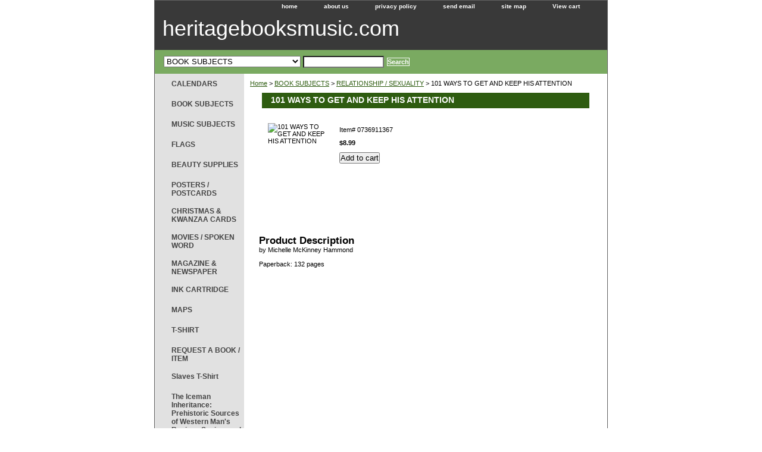

--- FILE ---
content_type: text/html
request_url: https://www.heritagebooksmusic.com/101watogetan.html
body_size: 4960
content:
<!DOCTYPE html PUBLIC "-//W3C//DTD XHTML 1.0 Strict//EN" "http://www.w3.org/TR/xhtml1/DTD/xhtml1-strict.dtd"><html><head><title>101 WAYS TO GET AND KEEP HIS ATTENTION</title><link rel="stylesheet" type="text/css" href="css-base.css" /><link rel="stylesheet" type="text/css" href="css-element.css" /><link rel="stylesheet" type="text/css" href="css-contents.css" /><link rel="stylesheet" type="text/css" href="css-edits.css" /></head><body class="vertical" id="itemtype"><script type="text/javascript" id="yfc_loader" src="https://s.yimg.com/ae/store/yfc/jscore/loader_ae00b3f.js?q=yhst-48319157160926&ts=1667836580&p=1&h=order.store.yahoo.net"></script> <div id="ys_superbar">
	   <div id="ys_cpers">
		<div id="yscp_welcome_msg"></div>
		<div id="yscp_signin_link"></div>
		<div id="yscp_myaccount_link"></div>
		<div id="yscp_signout_link"></div>
	   </div>
	   <div id="yfc_mini"></div>
	   <div class="ys_clear"></div>
	</div>
      <div id="container"><div id="header"><ul id="nav-general"><li><a href="index.html">home</a></li><li><a href="info.html">about us</a></li><li><a href="privacypolicy.html">privacy policy</a></li><li><a href="mailto:heritage@heritagebooksmusic.com">send email</a></li><li><a href="ind.html">site map</a></li><li><a href="https://order.store.yahoo.net/yhst-48319157160926/cgi-bin/wg-order?yhst-48319157160926" class="linkcheckout">View cart</a></li><li></li></ul><br class="clear" /><h3 id="brandmark"><a href="index.html" title="heritagebooksmusic.com">heritagebooksmusic.com</a></h3></div><form id="searcharea" name="searcharea" action="nsearch.html" method="GET"><fieldset><label for="searchfield" class="labelfield"><select onchange="if (typeof YSB_AUTOCOMPLETE == 'object') { YSB_AUTOCOMPLETE.controller.setSuggestCategory(event); }" name="section"><option value="">All Categories</option><option value="calendars">CALENDARS </option><option value="books" selected="selected" >BOOK SUBJECTS </option><option value="music">MUSIC SUBJECTS </option><option value="flags">FLAGS </option><option value="fragrancessoap">BEAUTY SUPPLIES </option><option value="posters">POSTERS / POSTCARDS </option><option value="cards">CHRISTMAS & KWANZAA CARDS </option><option value="viaul">MOVIES / SPOKEN WORD </option><option value="magazine">MAGAZINE & NEWSPAPER </option><option value="inkcartridge">INK CARTRIDGE </option><option value="maps1">MAPS </option><option value="tshirt">T-SHIRT </option></select><input autocomplete="off" type="text" id="query" name="query" placeholder="" onkeyup="if (typeof YSB_AUTOCOMPLETE == 'object') { YSB_AUTOCOMPLETE.controller.suggest(event); }"></label><label for="searchsubmit" class="buttonlabel"><input type="submit" id="searchsubmit" class="ys_primary" value="Search" name="searchsubmit"><input type="hidden" value="yhst-48319157160926" name="vwcatalog"></label></fieldset></form>   <script type="text/javascript"> 
                    var isSafari = !!navigator.userAgent.match(/Version\/[\d\.]+.*Safari/); 
                    var isIOS = !!navigator.platform && /iPad|iPhone|iPod/.test(navigator.platform); 
                    if (isSafari && isIOS) { 
                        document.forms["searcharea"].onsubmit = function (searchAreaForm) { 
                            var elementsList = this.elements, queryString = '', url = '', action = this.action; 
                            for(var i = 0; i < elementsList.length; i++) { 
                                if (elementsList[i].name) { 
                                    if (queryString) { 
                                        queryString = queryString + "&" +  elementsList[i].name + "=" + encodeURIComponent(elementsList[i].value); 
                                    } else { 
                                        queryString = elementsList[i].name + "=" + encodeURIComponent(elementsList[i].value); 
                                    } 
                                } 
                            } 
                            if (action.indexOf("?") == -1) { 
                                action = action + "?"; 
                            } 
                            url = action + queryString; 
                            window.location.href = url; 
                            return false; 
                        } 
                    } 
                </script> 
        <div id="bodyshell"><div id="bodycontent"><div class="breadcrumbs"><a href="index.html">Home</a> &gt; <a href="books.html">BOOK SUBJECTS</a> &gt; <a href="relationship.html">RELATIONSHIP / SEXUALITY</a> &gt; 101 WAYS TO GET AND KEEP HIS ATTENTION</div><div id="contentarea"><div><h1 id="item-contenttitle">101 WAYS TO GET AND KEEP HIS ATTENTION</h1><div id="itemarea"><img src="https://sep.yimg.com/ca/I/yhst-48319157160926_2216_104124451" width="100" height="153" border="0" hspace="0" vspace="0" alt="101 WAYS TO GET AND KEEP HIS ATTENTION" class="image-l" title="101 WAYS TO GET AND KEEP HIS ATTENTION" /><div class="itemform productInfo"><form method="POST" action="https://order.store.yahoo.net/yhst-48319157160926/cgi-bin/wg-order?yhst-48319157160926+101watogetan"><div class="code">Item# <em>0736911367</em></div><div class="price-bold">$8.99</div><input type="submit" value="Add to cart" class="ys_primary" title="Add to cart" /><input name="vwcatalog" type="hidden" value="yhst-48319157160926" /><input name="vwitem" type="hidden" value="101watogetan" /><input type="hidden" name=".autodone" value="https://www.heritagebooksmusic.com/101watogetan.html" /></form></div><div style="clear:both"></div><div class="ys_promoitempage" id="ys_promoitempage" itemid="101watogetan" itemcode="0736911367" categoryflag="0"></div></div><div id="caption"><h2 id="itempage-captiontitle">Product Description</h2><div>by Michelle McKinney Hammond<br /><br />Paperback: 132 pages</div></div><br clear="all" /></div></div></div><div id="nav-product"><ul><li><a href="calendars.html" title="CALENDARS">CALENDARS</a></li><li><a href="books.html" title="BOOK SUBJECTS">BOOK SUBJECTS</a></li><li><a href="music.html" title="MUSIC SUBJECTS">MUSIC SUBJECTS</a></li><li><a href="flags.html" title="FLAGS">FLAGS</a></li><li><a href="fragrancessoap.html" title="BEAUTY SUPPLIES">BEAUTY SUPPLIES</a></li><li><a href="posters.html" title="POSTERS / POSTCARDS">POSTERS / POSTCARDS</a></li><li><a href="cards.html" title="CHRISTMAS &amp; KWANZAA CARDS">CHRISTMAS & KWANZAA CARDS</a></li><li><a href="viaul.html" title="MOVIES / SPOKEN WORD">MOVIES / SPOKEN WORD</a></li><li><a href="magazine.html" title="MAGAZINE &amp; NEWSPAPER">MAGAZINE & NEWSPAPER</a></li><li><a href="inkcartridge.html" title="INK CARTRIDGE">INK CARTRIDGE</a></li><li><a href="maps1.html" title="MAPS">MAPS</a></li><li><a href="tshirt.html" title="T-SHIRT">T-SHIRT</a></li><li><a href="http://order.store.yahoo.net/cgi-bin/wg-request-catalog?yhst-48319157160926" title="REQUEST A BOOK / ITEM">REQUEST A BOOK / ITEM</a></li><li><a href="slaves.html" title="Slaves T-Shirt">Slaves T-Shirt</a></li><li><a href="icinprsoofwe1.html" title="The Iceman Inheritance: Prehistoric Sources of Western Man's Racism, Sexism and Aggression">The Iceman Inheritance: Prehistoric Sources of Western Man's Racism, Sexism and Aggression</a></li></ul><div id="htmlbottom"><div align="center" id="badge"><a href="http://smallbusiness.yahoo.com/merchant/" target="_blank"><img src="http://us.i1.yimg.com/us.yimg.com/i/us/smallbiz/gr/ecomby1_small.gif" width="82" height="29" border="0" align="middle" alt="ecommerce provided by Yahoo! Small Business"/></a></div></div></div></div><div id="footer"><span id="footer-links"><a href="index.html">home</a> | <a href="info.html">about us</a> | <a href="privacypolicy.html">privacy policy</a> | <a href="mailto:heritage@heritagebooksmusic.com">send email</a> | <a href="ind.html">site map</a> | <a href="https://order.store.yahoo.net/yhst-48319157160926/cgi-bin/wg-order?yhst-48319157160926">View cart</a> | </span><span id="copyright">Copyright 2006 Heritage Books & Music. All rights reserved.	</span></div></div></body>
<script type="text/javascript">var PAGE_ATTRS = {'storeId': 'yhst-48319157160926', 'itemId': '101watogetan', 'isOrderable': '1', 'name': '101 WAYS TO GET AND KEEP HIS ATTENTION', 'salePrice': '8.99', 'listPrice': '8.99', 'brand': '', 'model': '', 'promoted': '', 'createTime': '1671144790', 'modifiedTime': '1671144790', 'catNamePath': 'BOOK SUBJECTS > RELATIONSHIP / SEXUALITYP', 'upc': ''};</script><!-- Google tag (gtag.js) -->  <script async src='https://www.googletagmanager.com/gtag/js?id=G-XDFEXXC913'></script><script> window.dataLayer = window.dataLayer || [];  function gtag(){dataLayer.push(arguments);}  gtag('js', new Date());  gtag('config', 'G-XDFEXXC913');</script><script> var YStore = window.YStore || {}; var GA_GLOBALS = window.GA_GLOBALS || {}; var GA_CLIENT_ID; try { YStore.GA = (function() { var isSearchPage = (typeof(window.location) === 'object' && typeof(window.location.href) === 'string' && window.location.href.indexOf('nsearch') !== -1); var isProductPage = (typeof(PAGE_ATTRS) === 'object' && PAGE_ATTRS.isOrderable === '1' && typeof(PAGE_ATTRS.name) === 'string'); function initGA() { } function setProductPageView() { PAGE_ATTRS.category = PAGE_ATTRS.catNamePath.replace(/ > /g, '/'); PAGE_ATTRS.category = PAGE_ATTRS.category.replace(/>/g, '/'); gtag('event', 'view_item', { currency: 'USD', value: parseFloat(PAGE_ATTRS.salePrice), items: [{ item_name: PAGE_ATTRS.name, item_category: PAGE_ATTRS.category, item_brand: PAGE_ATTRS.brand, price: parseFloat(PAGE_ATTRS.salePrice) }] }); } function defaultTrackAddToCart() { var all_forms = document.forms; document.addEventListener('DOMContentLoaded', event => { for (var i = 0; i < all_forms.length; i += 1) { if (typeof storeCheckoutDomain != 'undefined' && storeCheckoutDomain != 'order.store.turbify.net') { all_forms[i].addEventListener('submit', function(e) { if (typeof(GA_GLOBALS.dont_track_add_to_cart) !== 'undefined' && GA_GLOBALS.dont_track_add_to_cart === true) { return; } e = e || window.event; var target = e.target || e.srcElement; if (typeof(target) === 'object' && typeof(target.id) === 'string' && target.id.indexOf('yfc') === -1 && e.defaultPrevented === true) { return } e.preventDefault(); vwqnty = 1; if( typeof(target.vwquantity) !== 'undefined' ) { vwqnty = target.vwquantity.value; } if( vwqnty > 0 ) { gtag('event', 'add_to_cart', { value: parseFloat(PAGE_ATTRS.salePrice), currency: 'USD', items: [{ item_name: PAGE_ATTRS.name, item_category: PAGE_ATTRS.category, item_brand: PAGE_ATTRS.brand, price: parseFloat(PAGE_ATTRS.salePrice), quantity: e.target.vwquantity.value }] }); if (typeof(target) === 'object' && typeof(target.id) === 'string' && target.id.indexOf('yfc') != -1) { return; } if (typeof(target) === 'object') { target.submit(); } } }) } } }); } return { startPageTracking: function() { initGA(); if (isProductPage) { setProductPageView(); if (typeof(GA_GLOBALS.dont_track_add_to_cart) === 'undefined' || GA_GLOBALS.dont_track_add_to_cart !== true) { defaultTrackAddToCart() } } }, trackAddToCart: function(itemsList, callback) { itemsList = itemsList || []; if (itemsList.length === 0 && typeof(PAGE_ATTRS) === 'object') { if (typeof(PAGE_ATTRS.catNamePath) !== 'undefined') { PAGE_ATTRS.category = PAGE_ATTRS.catNamePath.replace(/ > /g, '/'); PAGE_ATTRS.category = PAGE_ATTRS.category.replace(/>/g, '/') } itemsList.push(PAGE_ATTRS) } if (itemsList.length === 0) { return; } var ga_cartItems = []; var orderTotal = 0; for (var i = 0; i < itemsList.length; i += 1) { var itemObj = itemsList[i]; var gaItemObj = {}; if (typeof(itemObj.id) !== 'undefined') { gaItemObj.id = itemObj.id } if (typeof(itemObj.name) !== 'undefined') { gaItemObj.name = itemObj.name } if (typeof(itemObj.category) !== 'undefined') { gaItemObj.category = itemObj.category } if (typeof(itemObj.brand) !== 'undefined') { gaItemObj.brand = itemObj.brand } if (typeof(itemObj.salePrice) !== 'undefined') { gaItemObj.price = itemObj.salePrice } if (typeof(itemObj.quantity) !== 'undefined') { gaItemObj.quantity = itemObj.quantity } ga_cartItems.push(gaItemObj); orderTotal += parseFloat(itemObj.salePrice) * itemObj.quantity; } gtag('event', 'add_to_cart', { value: orderTotal, currency: 'USD', items: ga_cartItems }); } } })(); YStore.GA.startPageTracking() } catch (e) { if (typeof(window.console) === 'object' && typeof(window.console.log) === 'function') { console.log('Error occurred while executing Google Analytics:'); console.log(e) } } </script> <script type="text/javascript">
csell_env = 'ue1';
 var storeCheckoutDomain = 'order.store.turbify.net';
</script>

<script type="text/javascript">
  function toOSTN(node){
    if(node.hasAttributes()){
      for (const attr of node.attributes) {
        node.setAttribute(attr.name,attr.value.replace(/(us-dc1-order|us-dc2-order|order)\.(store|stores)\.([a-z0-9-]+)\.(net|com)/g, storeCheckoutDomain));
      }
    }
  };
  document.addEventListener('readystatechange', event => {
  if(typeof storeCheckoutDomain != 'undefined' && storeCheckoutDomain != "order.store.turbify.net"){
    if (event.target.readyState === "interactive") {
      fromOSYN = document.getElementsByTagName('form');
        for (let i = 0; i < fromOSYN.length; i++) {
          toOSTN(fromOSYN[i]);
        }
      }
    }
  });
</script>
<script type="text/javascript">
// Begin Store Generated Code
 </script> <script type="text/javascript" src="https://s.turbifycdn.com/lq/ult/ylc_1.9.js" ></script> <script type="text/javascript" src="https://s.turbifycdn.com/ae/lib/smbiz/store/csell/beacon-a9518fc6e4.js" >
</script>
<script type="text/javascript">
// Begin Store Generated Code
 csell_page_data = {}; csell_page_rec_data = []; ts='TOK_STORE_ID';
</script>
<script type="text/javascript">
// Begin Store Generated Code
function csell_GLOBAL_INIT_TAG() { var csell_token_map = {}; csell_token_map['TOK_SPACEID'] = '2022276099'; csell_token_map['TOK_URL'] = ''; csell_token_map['TOK_STORE_ID'] = 'yhst-48319157160926'; csell_token_map['TOK_ITEM_ID_LIST'] = '101watogetan'; csell_token_map['TOK_ORDER_HOST'] = 'order.store.turbify.net'; csell_token_map['TOK_BEACON_TYPE'] = 'prod'; csell_token_map['TOK_RAND_KEY'] = 't'; csell_token_map['TOK_IS_ORDERABLE'] = '1';  c = csell_page_data; var x = (typeof storeCheckoutDomain == 'string')?storeCheckoutDomain:'order.store.turbify.net'; var t = csell_token_map; c['s'] = t['TOK_SPACEID']; c['url'] = t['TOK_URL']; c['si'] = t[ts]; c['ii'] = t['TOK_ITEM_ID_LIST']; c['bt'] = t['TOK_BEACON_TYPE']; c['rnd'] = t['TOK_RAND_KEY']; c['io'] = t['TOK_IS_ORDERABLE']; YStore.addItemUrl = 'http%s://'+x+'/'+t[ts]+'/ymix/MetaController.html?eventName.addEvent&cartDS.shoppingcart_ROW0_m_orderItemVector_ROW0_m_itemId=%s&cartDS.shoppingcart_ROW0_m_orderItemVector_ROW0_m_quantity=1&ysco_key_cs_item=1&sectionId=ysco.cart&ysco_key_store_id='+t[ts]; } 
</script>
<script type="text/javascript">
// Begin Store Generated Code
function csell_REC_VIEW_TAG() {  var env = (typeof csell_env == 'string')?csell_env:'prod'; var p = csell_page_data; var a = '/sid='+p['si']+'/io='+p['io']+'/ii='+p['ii']+'/bt='+p['bt']+'-view'+'/en='+env; var r=Math.random(); YStore.CrossSellBeacon.renderBeaconWithRecData(p['url']+'/p/s='+p['s']+'/'+p['rnd']+'='+r+a); } 
</script>
<script type="text/javascript">
// Begin Store Generated Code
var csell_token_map = {}; csell_token_map['TOK_PAGE'] = 'p'; csell_token_map['TOK_CURR_SYM'] = '$'; csell_token_map['TOK_WS_URL'] = 'https://yhst-48319157160926.csell.store.turbify.net/cs/recommend?itemids=101watogetan&location=p'; csell_token_map['TOK_SHOW_CS_RECS'] = 'false';  var t = csell_token_map; csell_GLOBAL_INIT_TAG(); YStore.page = t['TOK_PAGE']; YStore.currencySymbol = t['TOK_CURR_SYM']; YStore.crossSellUrl = t['TOK_WS_URL']; YStore.showCSRecs = t['TOK_SHOW_CS_RECS']; </script> <script type="text/javascript" src="https://s.turbifycdn.com/ae/store/secure/recs-1.3.2.2.js" ></script> <script type="text/javascript" >
</script>
</html>
<!-- html110.prod.store.e1a.lumsb.com Fri Nov 14 18:38:24 PST 2025 -->


--- FILE ---
content_type: text/css
request_url: https://www.heritagebooksmusic.com/css-base.css
body_size: 2618
content:
/* CSS Document */
/*92306 0.02*/
/* Elements */
a{color:#2e5c10}
a:visited{/*color:#434343*/}
* {padding:0; /*margin:0;*/}
td {font-size: 11px ; color:#000000; padding:0; margin:0;}
h1, h2, h3{margin:0;}
body {background-color: #ffffff; background-image:url('') ; font:normal 11px Verdana, Tahoma, Helvetica, sans-serif; text-align:center; width:100%;margin:0;color:#000000; }

/* Classes */
.boxclose {zoom:1;}
.breadcrumbs{margin:10px;}
.clear {clear:both; display:block; font-size:1px; height:1px; line-height:-1;}
.last {border:0 solid;}
input.buttonsubmit {margin-left:4px !important; text-transform:uppercase;}

/* IDs */
#info-div{
	background-color:transparent;
	padding:5px;
	zoom:1;
}
#info-div:after{clear:both; content:"."; display:block; height:0; visibility:hidden;}
#accessorytitle {}
	#itemtype #accessorytitle {background:transparent; color:#7a8fac; font:bold 1.2em/1.1 verdana, sans-serif; padding:2px 10px 8px;}

#bodycontent {float:right; width:610px;} /* 150 + 610 = 760 */ /* The Min-width is needed for Moz to stretch the bodycontent that is shrinkwrapping content due to floats. This is only necessary on pages without Tables in the contents. Min-width breaks Opera's layout so Width:100% is used instead of Min-width. */

#bodyshell {background:transparent url('') 0 0 repeat; border-left:150px solid #E1E1E1; float:left; zoom:1; margin:0 0 0px;*position:relative;} /*Left Column Color*/ /* Background color is needed to counter an IE rendering bug that erases the left column bgcolor */ /* float:left is needed in Moz to handle extra wide cntent that breaks the width */ /* Left/Right Margin was removed due to expanded content errors in Moz, this was used to push the nav/content area in to match the mock-up */ /* position:relative is needed to fix bug in IE that caused the navigation bar to push out over the main content*/

*:first-child+html #bodyshell { width:610px; }

#bodyshell:after {clear:both; content:"."; display:block; height:0; visibility:hidden;}

#brandmark {float:left; font:normal 36px Tahoma, Geneva, Verdana, sans-serif; width:500px; margin-bottom: 10px;} /* 510 + 250 = 760 */

#brandmark a {color:#ffffff; display:block; padding:0 0 5px 13px; text-decoration:none;}

#caption {background:transparent;zoom:1;}
#caption:after {clear:both; content:"."; display:block; height:0; visibility:hidden;}
#contentarea #caption {margin:10px;}
#itemtype #caption {/*padding:0 10px;*/}
#maintype #caption {background:transparent url('') 0 0 repeat-x repeat-y; padding:15px;}

#captionarea, #messagearea, #info-div {margin:10px 10px 9px;
background:#e1e1e1 url('') 0 0 repeat-x repeat-y;
 /*border-bottom:1px #fff solid;*/} /* 1px is used to prevent Margin Folding */


#messagearea #messagetitle{
     background:#ffffff url('') 0 0 no-repeat;
border-bottom: solid 4px ;
     color:#2e5c10;
     font:bold 14px Tahoma, Geneva, Verdana, sans-serif;
     margin:0 15px 0 15px;
     padding:4px 15px 6px;
}

#messagearea {color:#2e5c10; background:transparent;}

#itemtype #contentarea #captiontitle {margin:15px 0 10px; padding:0 2px;}

#itemtype #captiontitle {background:none; color:#2e5c10; font:bold 14px Tahoma, Geneva, Verdana, sans-serif; margin:0; padding:2px 2px 8px;} /*The Left/Right Padding is smaller because the Caption Title needs to be nested within the Caption on Item pages, but not on Section pages */

#container {margin:0 auto; text-align:left; width:760px; border:solid thin #626262; background: url('') 0 0 repeat-y;} /* This "container" is needed as IE produces resize induced rendering errors when using the BODY element for a container. */ 

#contentarea {margin: 0 15px 10px;}

#section-contenttitle {background-color:#2e5c10; color:#ffffff; font:bold 14px 
Tahoma, Geneva, Verdana, sans-serif; margin:0 15px; padding:4px 15px 6px;}

#bodyContent #info-div #searchpageHeader {background-color:#2e5c10; color:#ffffff; font:bold 14px Tahoma, Geneva, Verdana, sans-serif; margin:0; padding:4px 15px 6px;}

#item-contenttitle {background-color:#2e5c10; color:#ffffff; font:bold 14px 
Tahoma, Geneva, Verdana, sans-serif; margin:0 15px; padding:4px 15px 6px;}

#specialstitle {
     background:#ffffff url('') 0 0 no-repeat;
border-bottom: solid 4px #f2b100;
     color:#2e5c10;
     font:bold 14px Tahoma, Geneva, Verdana, sans-serif;
     margin:0 10px 0 10px;
     padding:4px 15px 6px;
}

#copyright {
   background:#393939;
   color:#bdbdbd;
   display:block;
   font:normal xx-small/1.2 verdana, sans-serif;
   padding:0 15px 15px;
   text-align:right;}

#finaltext, #introtext {margin:10px;}

#footer {background:#393939 url('') 0 0 repeat; clear:both;zoom:1;}
#footer-links {background:#393939; color:#a9a9a9; display:block; font-weight:bold; font-size:11px; padding:10px 0 15px; text-align:center;}
#footer-links a {background:#393939;
color:#a9a9a9; text-decoration:none; text-transform:uppercase;}
#footer-links a:hover {background:transparent;
text-decoration:underline;}

#header {background:#393939 url('') left bottom no-repeat; zoom:1;}
#header:after {clear:both; content:"."; display:block; height:0; visibility:hidden;}

/* Search Page Styles */
#info-div form, 
     .infoText div {margin:0 10px;}
#info-div form table td a img {margin-right:5px;}
#info-div form table td b {display:block; padding:15px 0 5px;}
#info-div form table td font {font-size:1em;}
/* !Search Page Styles */

#introtext {} /* REF: #finaltext */
	

#itemarea {background:transparent; margin:10px 10px 0; padding:10px; zoom:1;}
#itemarea:after {clear:both; content:"."; display:block; height:0; visibility:hidden;}

#nav-general {clear:both; float:right; display:block; list-style:none; margin:0 5px 5px 0;}
#nav-general li {
     background: transparent;
     /*border:1px solid #ffffff;*/ border-top:0; float:left; margin:0 2px;} /* General Link Colors */

* html #nav-general li {
     padding-bottom:10px;}

#nav-general li a {color:#ffffff; display:block; font-size:10px; font-weight:bold; padding:4px 20px 6px; text-align:center; text-decoration:none; white-space:nowrap;}
#nav-general li a:hover {background:transparent; color:#c07dcc;
}
#nav-general a.linkcheckout {background:transparent url('') 90% 0 no-repeat; padding-right:35px;}	
#nav-general a.linkcheckout:hover {background:transparent url('') 90% 0 no-repeat; padding-right:35px;
}	

#nav-product {
     _display:inline;
     float:left;
     margin-left:-150px;
     overflow:hidden;
     position:relative;
     width:150px; z-index:100;
     min-height: 500px; 
     height: auto !important; height: 500px;
     background:url('') 0 0 no-repeat;
}

 /* IE Experiences the pixel doubling bug here. "display: inline;" fixes this. Position Relative and Z-Index are needed for IE in order to display the background colors */

#nav-product ul li a {
      background:transparent url('') 0px 50% repeat;
      color:#434343;
      display:block;
      font-weight:600;       font-size:12px;
      height:auto;
      margin:0 0;
      min-height:18px;
      padding:10px 4px 6px 28px;
      text-decoration:none;
      width:118px;
}

#nav-product ul li a:hover { background:url('') 0 0 repeat;
    color:#434344;
width:118px;
}

#nav-product li {margin:0;}
#nav-product ul {list-style:/*url() 0 0;*/}

#htmltop, #htmlbottom{padding:5px;}

* html #nav-product ul li a{width:118px; height:auto; overflow:hidden;}
* html #nav-product ul li a:hover{width:118px;}

* html #nav-product { overflow:visible; width:150px; }


#searcharea {background:#7aaa61 url('') 0 0 repeat-x; display:block; margin:0 0 0;}
#searcharea input {
     font-size:1.0em;
}
#searcharea fieldset {border:0 solid; display:block; padding:10px 0 10px 13px;}
#searcharea label {color:#ffffff; font-size:1.0em; font-weight:bold; text-transform:uppercase;}
#searchsubmit{
        border:solid 1px #fff;
        margin:1px 5px 0 5px;
        padding:0px;
        background: #7aaa61 url('') repeat-x;
        color:#ffffff;
        font:bold 11px Arial,verdana,sans-serif;
        text-align:center;
        cursor:pointer;
}
#searchpageHeader {background-color:#2e5c10; color:#ffffff; font:bold 14px Tahoma, Geneva, Verdana, sans-serif; margin:0; padding:4px 15px 6px;}

input#query {
     margin-left:4px;
     padding:2px;
     background-color:#fff;
     color:#2e5c10;
}
#query {padding:1px;}

#slogan {color:#ffffff; display:block; float:right; font:normal 11px Tahoma, Geneva, Verdana, sans-serif; padding:2.7em 15px 10px 10px; width:225px; text-align:right;} /* 225 + 25= 250 */

*:first-child+html #info-div,
*:first-child+html #specialtitle,
*:first-child+html #messagearea { width:590px; } *:first-child+html 

#itemarea { width:570px; }

#badge { margin: 0 auto; }
* html #badge { width:136px; text-align:center; }

/* Cross-Sell Styles. */

.ystore-cross-sell-table { width:100%; font-size:inherit; font:100%; }
.ystore-cross-sell-title { padding-bottom:6px; color: #000000; font:bold 14px Tahoma, Geneva, Verdana, sans-serif; }
.ystore-cross-sell-table-vertical .ystore-cross-sell-cell { width:100%; }
.ystore-cross-sell-table-horizontal .ystore-cross-sell-cell { width:28%; padding-right:5%; }

.ystore-cross-sell-product-image-link { display:block; padding-bottom:8px; }
.ystore-cross-sell-product-caption { padding-bottom:16px; }
.ystore-cross-sell-product-caption p,
.ystore-cross-sell-product-caption h4 { margin:0 0 10px; font-size:11px; }
.ystore-cross-sell-table .ys_promo { font-weight:bold; }

